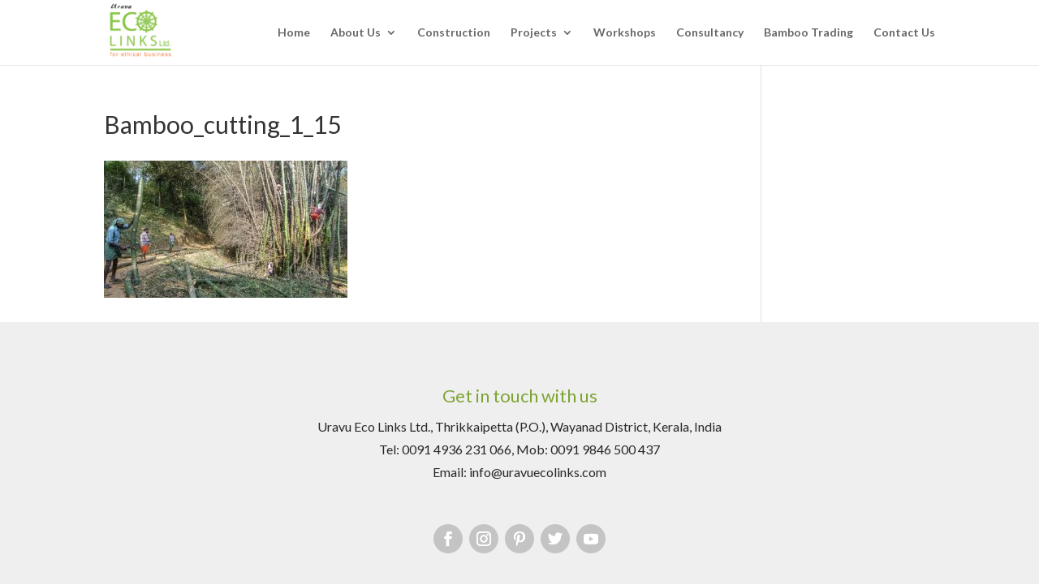

--- FILE ---
content_type: text/css
request_url: https://uravuecolinks.com/wp-content/plugins/Hinge-testimonial-plugin/css/testimonial.css?ver=6.9
body_size: 960
content:
@charset "utf-8";
/*Star Rating*/
.tsti_rate{

		font-size: 18px;
		color: goldenrod;
}
.tsti_rate .fa-star{
	padding: 3px;
}

/* Testimonial Slide */

#hinge-slider {
		text-align: center;
		margin: 50px auto;
		position: relative;
		width: 100%;
		height: 300px;
}

#hinge-slider > ul{
		position: absolute;
		top: 10px;
		left: 10px;
		right: 10px;
		bottom: 10px;
	list-style: none !important ;
}
a.control_prev, a.control_next {
		background-color: #191717;
		opacity: .3;
		color: #fff;
}
.inner-slider {
		width: 80%;
		margin: auto;
	padding: 30px;
}
.slide_img{
		-webkit-border-radius: 50%;
		-moz-border-radius: 50%;
}
a.control_prev, a.control_next {
		position: absolute;
		top: 40%;
		z-index: 999;
	display: inline-block;
		//display: block;
		padding: 4% 3%;
		width: auto;
		height: auto;
		//background: #2a2a2a;
		color: #FFF;
		text-decoration: none;
		font-weight: 600;
		font-size: 25px;
		opacity: 0.3;
		cursor: pointer;
}

a.control_prev:hover, a.control_next:hover {
		opacity: .8;
		-webkit-transition: all 0.2s ease;
}

a.control_prev {
	left: 0;
		border-radius: 0 2px 2px 0;
}

a.control_next {
		right: 0;
		border-radius: 2px 0 0 2px;
}
/*
.slider_option {
    position: relative;
    margin: 10px auto;
    width: 160px;
    font-size: 18px;
}
.inner-slider{
    width:100%;
}*/

/* list slider */
.list-testi {
		padding: 40px 0px 40px 0px;
		border-bottom: 1px dashed #DDDDDD;
}
li.list-slider {
		list-style: none;
		text-align: center;
}

/* grid slider */
.grid_word{
	word-wrap: break-word;
}
li.grid-slider {
		list-style: none;
		//width: 50%;
		//float: left;
	text-align:center;
		z-index: 5000;
		position: relative;
		padding: 10px 10px 10px 10px;

}
.grid-testi {
		text-align: center;
	border-left: 1px dashed #DDDDDD;
	height: 162px;
}
.grid_view, .list_view, .thumb_view {
		max-width: 1200px;
		width: 100%;
		margin: auto;
}
.grid-img {
		//width: 29%;
		float: left;
	padding: 10px 0px 0px 0px;
		//transition: all 0.5s;
		//-webkit-filter: grayscale(100%);
}
.grid-img:hover, .tstimage_style:hover{
	//filter: none;
		//-webkit-filter: grayscale(0);
}
img.tstimage_style, input#testi_id{
	height:135px;
	width:135px;
}

.grid-data {
		width: 70%;
		float: right;
		text-align: justify;
		padding: 10px 10px 10px 10px;

}
.hnje-text{
	font-size:20px;
	line-height: 27px;
}
.testrititle{
	font-size:16px;
}
.testriname{
	font-size:22px;
}
.testrititle, .testriname{
	padding-bottom: 0 ;
}
.testrititle a {
		color: #666666;
}
/* slider with Thumbnails  */
li.thumb-slider {
	display: inline-block;
		z-index: 5000;
		position: relative;
	list-style:none;
}
#thumb-data {
		padding: 40px 0px 20px 0px;
		height: auto;
		text-align: center;
}
li.thumb-slider:hover{
}
.thmb_ul{
		text-align: center;
}

/*Slider With Navigation*/
.slider-sm {
		max-width: 940px;
		margin: 0px auto 30px auto;
}
.panel {
		background-color: #fff;
		color: #666;
		box-shadow: 3px 4px 5px rgba(0, 0, 0, 0.2);
		overflow: auto;
}
button {
		border: none;
}
button {
		font-size: 90%;
		text-align: left;
		text-transform: uppercase;}

/*****************  No JS ***************/
#billboard {
	text-align: center;
}
.js-warning {
	display: none;
}
.no-js .js-warning {
		display: block;
		border: 3px solid #fff;
		text-align: center;
		background-color: #fff;
		color: #db5391;
		padding: 10px;
}

/********** SLIDER **********/
.slide-viewer {
		position: relative; /* needed for IE7 */
		overflow: hidden;
		height: 430px;
}
.slide-group {
		width: 100%;
		height: 100%;
		position: relative;
}
.hingeslide {
	width: 100%;
		height: 100%;
		display: none;
		position: absolute;
	text-align: center;
}
.hingeslide:first-child {
	display: block;
}

/********** BUTTONS **********/
.slide-buttons {
		text-align: center;
}
.hinge-slide-btn {
	height:2px;
	width:10px;
		border: none;
		background: none;
		color: #000;
		font-size: 200%;
		line-height: 0.5em;
	text-align: center;
	//border: 1px solid #C8CDD2;
	margin-right: 0.5em;
	background-color:#C8CDD2;
}
.hinge-slide-btn.active, .hinge-slide-btn:hover {
		cursor: pointer;
}
@media only screen and (min-width: 320px) {
.slide-viewer {
		height: 500px;
}
}
@media only screen and (min-width: 480px) {
.slide-viewer {
		height: 470px;
}
}
@media only screen and (min-width: 650px) {
.slide-viewer {
		height: 400px;
}
}
@media only screen and (min-width: 980px) {
.slide-viewer {
		height: 380px;
}
}
@media only screen and (min-width: 960px) {
li.grid-slider{
	width: 50%;
		float: left;
}
}


--- FILE ---
content_type: text/css
request_url: https://uravuecolinks.com/wp-content/plugins/divi-breadcrumbs/frontend/bc-style.css?ver=6.9
body_size: -179
content:
li.et_pb_Dbc3:before {
	//content: '\22' !important;
}
#divi-breadcrumbs {
	list-style:none;
	//margin:10px 0;
	overflow:hidden;
	font-family: inherit;
}
ul#divi-breadcrumbs li {
	display:inline-block;
	vertical-align:middle;
	margin-right:15px;
}
#divi-breadcrumbs .separator {
	font-size:18px;
	font-weight:100;
	color:#ccc;
}
.bc_add_bold .bread-current {
	font-weight: bold;
}
.bc_add_bold .item-current {
	font-weight: bold;
}
.bc_add_fw{
	width: 80%;
	margin: auto;
}
ul.divi_bc_ul {
	padding: 0 !important;
}


--- FILE ---
content_type: text/css
request_url: https://uravuecolinks.com/wp-content/plugins/team-member-profile/css/style.css?ver=6.9
body_size: 1733
content:
.team-listing-image {
    width: 100%;
    display: block;
    border-radius: .25em .25em 0 0;
    position: relative;
}
.team-listing-img {
    min-height: 225px;
    background-size: cover;
    background-position: center center;
    background-repeat: no-repeat;
    border-radius: .25em .25em 0 0;
}
.team-img-overlay {
    position: absolute;
    top: 0;
    left: 0;
    width: 100%;
    height: 100%;
    background: rgba(189, 56, 144, 0.7);
    opacity: 0;
    border-radius: .25em .25em 0 0;
    -webkit-transition: opacity 0.3s;
    -moz-transition: opacity 0.3s;
    transition: opacity 0.3s;
}
.team-member-info {
    height: 150px;
    background: #FFF;
    text-align: center;
    padding-top: 20px;
    border-radius: 0 0 .25em .25em;
}
.team-img-overlay span {
    background-color: rgb(189, 56, 144);
    position: absolute;
    left: 50%;
    top: 50%;
    bottom: auto;
    right: auto;
    -webkit-transform: translateX(-50%) translateY(-50%);
    -moz-transform: translateX(-50%) translateY(-50%);
    -ms-transform: translateX(-50%) translateY(-50%);
    -o-transform: translateX(-50%) translateY(-50%);
    transform: translateX(-50%) translateY(-50%);
    color: #FFF;
    font-size: 15px;
    border: solid 1px #fff;
    padding: 10px 20px 10px 20px;
}
.single-team-member:hover .team-img-overlay {
    opacity: 1;
}
.single-team-member:hover {
    box-shadow: 0 0 10px rgba(92, 75, 81, 0.3);
}
.team-member-info .member-info {
    display: block;
    font-weight: normal;
    color: #999;
    font-size: 12px;
    margin-top: .5em;
}
.team-member-info .member-name {
    display: block;
    font-size: 16px;
    color: #85AB24;
    font-weight: bold;
}
.team-panel {
    position: fixed;
}
.team-panel-left {
	left: -240px;
}

.team-panel-right {
	right: -240px;
}

.team-panel-left.team-panel-open {
	left: 0px;
}

.team-panel-right.team-panel-open {
	right: 0px;
}
.et_pb_column.et_pb_column_1_3.single-team-member:nth-child(3n) {
    margin-right: 0px !important;
}
.single-team-member {
    margin-bottom: 5%;
}
/* Transitions */

.team-panel-header {
	/*...*/
	position: fixed;
	top: -50px;
	width: 90%;
	height: 50px;
	transition: top 0.3s 0s;
}
 
.is-visible .team-panel-header {
	top: 0;
	transition: top 0.3s 0.3s;
}
 
.team-panel-container {
	/*...*/
	position: fixed;
	width: 90%;
	height: 100%;
	top: 0;
	right: 0;
 
	transition-property: transform;
	transition-duration: 0.3s;
	transition-delay: 0.3s;
 
 	transform: translate3d(100%, 0, 0);
}
 
.is-visible .team-panel-container {
	transform: translate3d(0, 0, 0);
	transition-delay: 0s;
}

html * {
  -webkit-font-smoothing: antialiased;
  -moz-osx-font-smoothing: grayscale;
}

*, *:after, *:before {
  -webkit-box-sizing: border-box;
  -moz-box-sizing: border-box;
  box-sizing: border-box;
}
body {
  font-size: 100%;
  font-family: "Droid Serif", serif;
  color: #333333;
  background-color: white;
  /* prevent ie from showing the horizontal scrollbar */
  overflow-x: hidden;
}
body.overflow-hidden {
  /* when author bio is visible, the out-of-focus content won't scroll */
  overflow: hidden;
}

a {
  color: #f25f5c;
  text-decoration: none;
}

img {
  max-width: 100%;
}
.slide-out #main-header {
   top: 0px !important;
}

/* -------------------------------- 
Main components 
-------------------------------- */
body {
  position: relative;
  z-index: 2;
  -webkit-transition-property: -webkit-transform;
  -moz-transition-property: -moz-transform;
  transition-property: transform;
  -webkit-transition-duration: 0.3s;
  -moz-transition-duration: 0.3s;
  transition-duration: 0.3s;
}
#page-container.slide-out {
  /* the main element slides to the left when the author bio is visible */
  -webkit-transform: translateX(-65%);
  -moz-transform: translateX(-65%);
  -ms-transform: translateX(-65%);
  -o-transform: translateX(-65%);
  transform: translateX(-65%);
}
.slide-out {
  /* the overlay layer gets visible when the author bio slides in */
  display: block;
  -webkit-animation: cd-fade-in 0.3s;
  -moz-animation: cd-fade-in 0.3s;
  animation: cd-fade-in 0.3s;
}
.team-overlay {
    position: absolute;
    top: 0;
    left: 0;
    width: 100%;
    height: 100%;
    background: rgba(138, 190, 178, 0.8);
    z-index: 100000;
    cursor: pointer;
    display: none;
}
.slide-out .team-overlay {
    display: block;
    -webkit-animation: cd-fade-in 0.3s;
    -moz-animation: cd-fade-in 0.3s;
    animation: cd-fade-in 0.3s;
}

.team-panel-bio {
    position: fixed;
    top: 0px;
    right: 20%;
    width: 65%;
    height: 100%;
    overflow-y: auto;
    -webkit-overflow-scrolling: touch;
    background: #EAF1D8;
    z-index: 0;
    -webkit-transform: translateX(270px);
    -moz-transform: translateX(270px);
    -ms-transform: translateX(270px);
    -o-transform: translateX(270px);
    transform: translateX(270px);
    -webkit-transition-property: -webkit-transform;
    -moz-transition-property: -moz-transform;
    transition-property: transform;
    -webkit-transition-duration: 0.3s;
    -moz-transition-duration: 0.3s;
    transition-duration: 0.3s;
}
.team-display {
    display: block;
    top: 0;
    position: fixed;
    height: 100vh;
    right: 0%;
    background: #eaf1d8;
    width: 65%;
}
.slide-in {
	z-index: 2;
}
.team-panel-push {
	width: 100%;
}
.team-display .team-panel-bio{
	z-index: 2;
    	right: 0%;
}
.slide-out .team-panel-bio {
  /* the author bio section slides in when the user clicks on the team member picture */
    -webkit-transform: translateX(0);
    -moz-transform: translateX(0);
    -ms-transform: translateX(0);
    -o-transform: translateX(0);
    transform: translateX(0);
}
.team-panel-bio .cd-member-bio-pict {
 	position: relative;
	height:10vh;
}
.team-panel-bio .cd-member-bio-pict::after {
  /* gradient at the bottom of the image - same color of the background of the section */
  content: '';
  position: absolute;
  bottom: 0;
  left: 0;
  width: 100%;
  height: 80px;
  background: -webkit-linear-gradient( bottom , #5c4b51, rgba(92, 75, 81, 0));
  background: linear-gradient(to top, #5c4b51, rgba(92, 75, 81, 0));
}
.no-cssgradients .team-panel-bio .cd-member-bio-pict::after {
  display: none;
}
.team-panel-bio img {
  width: 100%;
  display: block;
}
.team-panel-bio .cd-bio-content {
  padding: 80px 60px;
  color: #9B999A;
}
.et-fixed-header .team-panel-bio .cd-bio-content {
  padding: 100px 60px !important;
}
.team-panel-bio .cd-bio-content h1 {
  font-family: "Droid Sans", sans-serif;
  font-weight: bold;
  text-transform: uppercase;
  text-align: center;
  font-size: 20px;
  font-size: 1.25rem;
}

.team-panel-bio .cd-bio-content p {
  font-size: 15px !important;
   font-size: 0.8em;
  margin: 1em 0;
  line-height: 1.8;
  color: #67565D;
 text-align:justify;
}
.team-member-bio-close {
  width: 32px;
  height: 32px;
  overflow: hidden;
  position: fixed;
  top: 80px;
  right: 7%;
   //left: 70%;
  background: url("images/team-icon-close.svg") no-repeat center center;
  text-indent: 100%;
  white-space: nowrap;
  z-index: 3;
  display: block;
}
.team-member-bio-close.is-visible {
  display: block;
  -webkit-animation: cd-move-in 0.8s;
  -moz-animation: cd-move-in 0.8s;
  animation: cd-move-in 0.8s;
}
@media screen and (min-width: 2500px) {
	.team-panel-bio {
	    right: 10%;
	    width: 66%;
	}
}
@media screen and (min-width: 1600px) and (max-width: 2499px) {
	.team-panel-bio {
	    right: 17%;
	}
}
@media screen and (min-width: 1400px) and (max-width: 1599px) {
	.team-panel-bio {
	    right: 19%;
	}
}
@media screen and (max-width: 1280px) {
	.team-panel-bio {
		width: 66.5%;
	}
}
@media screen and (max-width: 1024px) {
	.team-panel-bio {
		width: 71.5%;
	}
	.team-member-bio-close {
	    right: 16%;
	}
	.team-panel-push {
	    width: 92%;
	}
}
@media screen and (max-width: 980px) {
	html {
	    margin-top: 0px !important;
	}
	.team-panel-bio {
	    width: 72.7%;
	}
	.team-panel-push {
	    width: 90%;
	}
}
@media screen and (max-width: 960px) {
	.team-panel-bio {
	    width: 73%;
	}
}
@media screen and (max-width: 800px) {
	.team-panel-bio {
	    width: 78.7%;
	}
	.team-panel-push {
	    width: 82%;
	}
	.team-member-bio-close {
	    right: 27%;
	}
}
@media screen and (max-width: 768px) {
	.team-panel-bio {
	    width: 80.5%;
	}
	.team-panel-push {
	    width: 82%;
	}
	.team-member-bio-close {
	    right: 28%;
	}

}
@media screen and (max-width: 736px) {
	.team-panel-bio {
	    width: 82%;
	}
}
@media screen and (max-width: 732px) {
	.team-panel-bio {
	    width: 84.5%;
	}
	.team-panel-push {
	    width: 77%;
	}
	.team-member-bio-close {
	    right: 33%;
	}
}
@media screen and (max-width: 667px) {
	.team-panel-bio {
	    width: 86%;
	}
}
@media screen and (max-width: 640px) {
	.team-panel-bio {
	    width: 87.6%;
	}
	.team-panel-push {
	    width: 75%;
	}
	.team-member-bio-close {
	    right: 35%;
	}
}
@media screen and (max-width: 600px) {
	.team-panel-bio {
	    width: 90%;
	}
}
@media screen and (max-width: 568px) {
	.team-panel-bio {
	    width: 92.5%;
	}
}
@media screen and (max-width: 480px) {
	#page-container.slide-out {
	    -webkit-transform: translateX(-100%);
	    -moz-transform: translateX(-100%);
	    -ms-transform: translateX(-100%);
	    -o-transform: translateX(-100%);
	    transform: translateX(-100%);
	}
	.team-panel-bio {
	    right: 56.2%;
	    width: 100%;
	}
	.team-overlay {
	    display: none;
	}
	.team-panel-push {
	    width: 100%;
	}
	.team-member-bio-close {
	    right: 16%;
	}
}
@media screen and (max-width: 425px) {
	.team-panel-bio {
	    right: 63.5%;
	    width: 100%;
	}
}
@media screen and (max-width: 414px) {
	.team-panel-bio {
	    right: 65.5%;
	}
}
@media screen and (max-width: 375px) {
	.team-panel-bio {
	    right: 72%;
	    width: 100%;
	}
}
@media screen and (max-width: 360px) {
	.team-panel-bio {
	    right: 75%;
	    width: 100%;
	}
}
@media screen and (max-width: 320px) {
	.team-panel-bio {
	    right: 84.5%;
	    width: 100%;
	}
}


--- FILE ---
content_type: text/css
request_url: https://uravuecolinks.com/wp-content/themes/uravuecolinks-child/IconHoverEffects/css/default.css?ver=6.9
body_size: 763
content:
/* General Demo Style */
@import url(http://fonts.googleapis.com/css?family=Lato:300,400,700);

@font-face {
	font-family: 'codropsicons';
	src:url('../fonts/codropsicons/codropsicons.eot');
	src:url('../fonts/codropsicons/codropsicons.eot?#iefix') format('embedded-opentype'),
		url('../fonts/codropsicons/codropsicons.woff') format('woff'),
		url('../fonts/codropsicons/codropsicons.ttf') format('truetype'),
		url('../fonts/codropsicons/codropsicons.svg#codropsicons') format('svg');
	font-weight: normal;
	font-style: normal;
}

*, *:after, *:before { -webkit-box-sizing: border-box; -moz-box-sizing: border-box; box-sizing: border-box; }
body, html { font-size: 100%; padding: 0; margin: 0; height: 100%; }

/* Clearfix hack by Nicolas Gallagher: http://nicolasgallagher.com/micro-clearfix-hack/ */
.clearfix:before, .clearfix:after { content: " "; display: table; }
.clearfix:after { clear: both; }

body {
	font-family: 'Lato', Calibri, Arial, sans-serif;
	color: #aaa;
	background: #fff;
}

a {
	color: #ccc;
	text-decoration: none;
}

.no-touch a:hover,
.no-touch a:active {
	color: #333;
}

.container {
	height: 100%;
	position: relative;
}

.container > section {
	min-height: 100%;
	margin: 0 auto;
	padding: 20em 3em;
}

.touch .container > section {
	padding: 0;
	min-height: 0;
}

.container > header {
	margin: 0 auto;
	padding: 2em 1em 2em;
	position: fixed;
	top: 0;
	left: 0;
	width: 100%;
	text-align: center;
	background: #fff;
	z-index: 999999;
	-webkit-backface-visibility: hidden;
}

.touch .container > header {
	position: relative;
}

.container > header h1 {
	font-size: 2.625em;
	line-height: 1.3;
	margin: 0;
	font-weight: 300;
}

.container > header span {
	display: block;
	font-size: 60%;
	opacity: 0.6;
	padding: 0 0 0.6em 0.1em;
}

.container > section p {
	color: #fff;
	text-align: center;
	padding: 1em;
	margin: 0;
}

/* To Navigation Style */
.codrops-top {
	background: #fff;
	background: rgba(255, 255, 255, 0.6);
	text-transform: uppercase;
	width: 100%;
	font-size: 0.69em;
	line-height: 2.2;
	position: fixed;
	top: 0;
	left: 0;
	width: 100%;
	z-index: 9999999;
}

.codrops-top a {
	padding: 0 1em;
	letter-spacing: 0.1em;
	display: inline-block;
}

.codrops-top a:hover {
	background: rgba(255,255,255,0.95);
	color: #777;
}

.codrops-top span.right {
	float: right;
}

.codrops-top span.right a {
	float: left;
	display: block;
}

.codrops-icon:before {
	font-family: 'codropsicons';
	margin: 0 4px;
	speak: none;
	font-style: normal;
	font-weight: normal;
	font-variant: normal;
	text-transform: none;
	line-height: 1;
	-webkit-font-smoothing: antialiased;
}

.codrops-icon-drop:before {
	content: "\e001";
}

.codrops-icon-prev:before {
	content: "\e004";
}

.codrops-icon-archive:before {
	content: "\e002";
}

.codrops-icon-next:before {
	content: "\e000";
}

.codrops-icon-about:before {
	content: "\e003";
}

/* Demo Buttons Style */
.codrops-demos {
	padding-top: 1em;
	font-size: 0.9em;
}

.touch .codrops-demos {
	display: none;
}

.codrops-demos a {
	display: inline-block;
	margin: 0.5em;
	padding: 0.6em 1em;
	border: 3px solid #ddd;
	font-weight: 700;
}

.codrops-demos a:hover {
	opacity: 0.6;
}

.codrops-demos a.current-demo,
.codrops-demos a.current-demo:hover {
	border: 3px solid #aaa;
	opacity: 1;
	color: #aaa;
}

#set-1 {
	background: #41ab6b;
}

#set-2 {
	background: #eea303;
}

#set-3 {
	background: #f06060;
}

#set-4 {
	background: #0e83cd;
}

#set-5 {
	background: #702fa8;
}

#set-6 {
	background: #64bb5d;
}

#set-7 {
	background: #d54f30;
}

#set-8 {
	background: #3851bc;
}

#set-9 {
	background: #96a94b;
}

@media screen and (max-width: 800px) {

	.hi-icon {
		margin: 15px !important;
	}

	.container > section {
		padding: 20em 1em;
	}

}

@media screen and (max-width: 25em) {

	.codrops-icon span {
		display: none;
	}

}

--- FILE ---
content_type: text/css
request_url: https://uravuecolinks.com/wp-content/themes/uravuecolinks-child/team/css/team-style.css?ver=6.9
body_size: 1064
content:
table.meta-box{
	width:100%;
}
table.meta-box tr td{
	padding-top: .5em;
		padding-bottom: .5em;
}
table.meta-box tr td.meta-value input[type="text"]{
	width:70%;
	padding:6px;
}
/*-- Style for front end --*/
.grid {
	position: relative;
	clear: both;
	margin: 0 auto;
	padding: 1em 0 4em;
	max-width: 1200px;
	list-style: none;
	text-align: center;
}
.grid .team-members{
	margin: 10px 1%;
	float: left;
	width: 31%;
}
/* Common style */
.grid figure {
	position: relative;
	overflow: hidden;
	//min-width: 320px;
	//max-width: 480px;
	//max-height: 360px;
	//height: auto;
	width: 334px;
		height: 252px;
	background: #3085a3;
	text-align: center;
	cursor: pointer;
}

.grid figure img {
	position: relative;
	display: block;
	width: 100%;
		height: 100%;
	//min-height: 100%;
	//max-width: 100%;
	opacity: 0.8;
}

.grid figure figcaption {
	padding: 2em;
	color: #fff;
	text-transform: uppercase;
	font-size: 1.25em;
	-webkit-backface-visibility: hidden;
	backface-visibility: hidden;
}

.grid figure figcaption::before,
.grid figure figcaption::after {
	pointer-events: none;
}

.grid figure figcaption,
.grid figure figcaption > a {
	position: absolute;
	top: 0;
	left: 0;
	width: 100%;
	height: 100%;
}

/* Anchor will cover the whole item by default */
/* For some effects it will show as a button */
.grid figure figcaption > a {
	z-index: 1000;
	text-indent: 200%;
	white-space: nowrap;
	font-size: 0;
	opacity: 0;
}

.grid figure h2 {
	word-spacing: -0.15em;
	font-weight: 300;
}

.grid figure h2 span {
	font-weight: 800;
}

.grid figure h2,
.grid figure p {
	margin: 0;
}

.grid figure p {
	letter-spacing: 1px;
	font-size: 68.5%;
}
/*-----------------*/
/***** Winston *****/
/*-----------------*/

figure.effect-winston {
	background: #162633;
	text-align: left;
}

figure.effect-winston img {
	-webkit-transition: opacity 0.45s;
	transition: opacity 0.45s;
	-webkit-backface-visibility: hidden;
	backface-visibility: hidden;
}

figure.effect-winston figcaption::before {
	position: absolute;
	top: 0;
	left: 0;
	width: 100%;
	height: 100%;
	background: url(../images/triangle.svg) no-repeat center center;
	background-size: 100% 100%;
	content: '';
	-webkit-transition: opacity 0.45s, -webkit-transform 0.45s;
	transition: opacity 0.45s, transform 0.45s;
	-webkit-transform: rotate3d(0,0,1,45deg);
	transform: rotate3d(0,0,1,45deg);
	-webkit-transform-origin: 0 100%;
	transform-origin: 0 100%;
}

figure.effect-winston h2 {
	-webkit-transition: -webkit-transform 0.35s;
	transition: transform 0.35s;
	-webkit-transform: translate3d(0,20px,0);
	transform: translate3d(0,20px,0);
}

figure.effect-winston p {
	position: absolute;
	right: 0;
	bottom: 0;
	padding: 0 1.5em 7% 0;
}

figure.effect-winston a {
	margin: 0 10px;
	color: #5d504f;
	font-size: 170%;
}

figure.effect-winston a:hover,
figure.effect-winston a:focus {
	color: inherit;
}

figure.effect-winston p a i {
	opacity: 0;
	-webkit-transition: opacity 0.35s, -webkit-transform 0.35s;
	transition: opacity 0.35s, transform 0.35s;
	-webkit-transform: translate3d(0,50px,0);
	transform: translate3d(0,50px,0);
}

figure.effect-winston:hover img {
	opacity: 0.6;
}

figure.effect-winston:hover h2 {
	-webkit-transform: translate3d(0,0,0);
	transform: translate3d(0,0,0);
}

figure.effect-winston:hover figcaption::before {
	opacity: 0.7;
	-webkit-transform: rotate3d(0,0,1,20deg);
	transform: rotate3d(0,0,1,20deg);
}

figure.effect-winston:hover p i {
	opacity: 1;
	-webkit-transform: translate3d(0,0,0);
	transform: translate3d(0,0,0);
}

figure.effect-winston:hover p a:nth-child(3) i {
	-webkit-transition-delay: 0.05s;
	transition-delay: 0.05s;
}

figure.effect-winston:hover p a:nth-child(2) i {
	-webkit-transition-delay: 0.1s;
	transition-delay: 0.1s;
}

figure.effect-winston:hover p a:first-child i {
	-webkit-transition-delay: 0.15s;
	transition-delay: 0.15s;
}


/*--- Style for front end ---*/
span.member-title {
		font-weight: 400;
		color: #5F5757;
		font-size: 26px;
}
span.designation {
		font-size: 16px;
		text-transform: uppercase;
		color: #908383;
}
.grid .team-members .member-description {
		font-size: 17px;
		font-weight: 300;
}
figure.effect-winston {
		margin: auto;
	margin-bottom: 11px;
}
span.designation:after {
		content: ' ';
		display: block;
		height: 7px;
		border-bottom: 2px solid #93B8CE;
}
/* Meida queries */
@media screen and (min-width:640px) and (max-width:1024px) {
	.grid .team-members{
		width:48%;
	}
}
@media screen and (max-width: 639px) {
	.grid .team-members{
		width:100%;
		margin:0px;
		margin-bottom:18px;
	}
}
@media screen and (max-width: 320px) {
	.grid figure {
		width:254px;
		height:192px;
	}
}
@media screen and (min-width:321px) and (max-width:360px) {
	.grid figure {
		width:288px;
		height:220px;
	}
}
@media screen and (min-width:361px) and (max-width:375px) {
	.grid figure {
		width: 292px;
			height: 220px;
	}
}
@media screen and (min-width:376px) and (max-width:384px) {
	.grid figure {
		width: 294px;
			height: 222px;
	}
}
@media screen and (min-width:385px) and (max-width:414px) {
	.grid figure {
		width: 294px;
			height: 222px;
	}
}
@media screen and (min-width:415px) and (max-width:480px) {
	.grid figure {
		width: 292px;
			height: 220px;
	}
}
@media screen and (min-width:481px) and (max-width:533px) {
	.grid figure {
			width: 427px;
			height: 322px;
	}
}
@media screen and (min-width:534px) and (max-width:568px) {
	figure.effect-winston {
			margin: 0px;
	}
	.grid figure{
		width: 453px;
			height: 340px;
	}
}
@media screen and (min-width:569px) and (max-width:598px) {
	.grid figure{
		width: 476px;
			height: 357px;
	}
}
@media screen and (min-width:599px) and (max-width:600px) {
	.grid figure{
		width: 474px;
			height: 357px;
	}
}
@media screen and (min-width:601px) and (max-width:640px) {
	.grid figure {
		width:247px;
		height:188px;
	}
}
@media screen and (min-width:641px) and (max-width:667px) {
	.grid figure {
		width:256px;
		height:192px;
	}
}
@media screen and (min-width:668px) and (max-width:690px) {
	.grid figure {
		width: 264px;
			height: 200px
	}
}
@media screen and (min-width:691px) and (max-width:768px) {
	.grid figure {
		width:285px;
		height:215px;
	}
}
@media screen and (min-width:769px) and (max-width:800px) {
	.grid figure {
		width:313px;
		height:238px;
	}
}
@media screen and (min-width:801px) and (max-width:960px) {
	.grid figure{
	    	width: 368px;
		height: 277px;
	}
}
@media screen and (min-width:961px) and (max-width:1024px) {
	figure.effect-winston{
		margin:0px;
	}
	.grid figure {
		width: 393px;
			height: 295px;
	}
}
@media screen and (min-width:1025px) and (max-width:1280px) {
	.grid figure {
		width: 489px;
			height: 367px;
	}
	.grid .team-members {
		width:48%;
	}
}


--- FILE ---
content_type: text/css
request_url: https://uravuecolinks.com/wp-content/themes/uravuecolinks-child/style.css?ver=4.17.6
body_size: 4465
content:
/**
 Theme Name:   Divi - Child
 Theme URI:    http://midnay.com/
 Description:  Child theme for Uravu Eco Links
 Author:       Team Midnay
 Author URI:   http://midnay.com/
 Template:     Divi
 Version:      3.0.0
**/

@import url("../Divi/style.css");

/*------------Top Menu-------------*/

#top-menu li li {
    padding: 0 0px;
    width: 100%;
    color: #fff;
}
#main-header .nav li ul {
    background-color: rgba(0,0,0,0.60) !important;
}
#top-menu li li a {
    color: #fff !important;
    width: 100%;
}
.nav li li ul{
	    top: -20px;
}
@media screen and (max-width:1024px){
#top-menu li li a {
    color: #fff;
    width: 100%;
    padding:15px;
   }
}
#top-menu li li:hover {
    background: #7ea433 ;
    }
.nav li ul {
    border-color: #7ea433 !important;
}
.et-fixed-header #top-menu a {
    color: #fff !important;
}
.nav li ul {
   border-top: none;
}
#top-menu li.current-menu-parent li.current-menu-item a {
    color: #fff;
}
/*--------Blurb Transparent-------------*/

.blurb_transparent.et_pb_blurb.et_pb_blurb:hover { 
 background-color: rgba(0,0,0,0.4); 
 transform: translateY(-4px);
} 
/**------------- HEADER STYLE ----------------**/
.uel-header-overlay {
    width: 100%;
    min-height: 300px;
    flex-direction: column;
    justify-content: center;
}
.uel-header-overlay h1 {
    text-transform: uppercase !important;
    color: #fff !important;
    letter-spacing: 1px;
}
.uel-header-overlay .header-content {
    background: rgba(22, 23, 29, 0.5);
    padding: 60px 60px 50px 60px;
}
.uel-header-overlay ul#divi-breadcrumbs li {
    margin-right: 10px !important;
    color: #fff;
    font-size: 16px;
}
.uel-header-overlay ul#divi-breadcrumbs li a {
    font-size: 16px;
}

/******* Animation From Bottom *******/ 

.bottom-animated.et-animated {
  opacity: 1;
  -webkit-animation: fadeBottom .7s 1 cubic-bezier(0.43, 0, .53, .94);
  -moz-animation: fadeBottom .7s 1 cubic-bezier(0.43, 0, .53, .94);
  -o-animation: fadeBottom .7s 1 cubic-bezier(0.43, 0, .53, .94);
  animation: fadeBottom .7s 1 cubic-bezier(0.43, 0, .53, .94);
}

/*--------- Round images------- */
.circular img {
 border-radius: 50%;
}

/* ----- Footer ----- */
#footer-info {
    float: none;
    text-align: center;
}
#footer-widgets .footer-widget li:before {
    display: none;
}
.footer-widget .widget_text {
    width: 100%;
    text-align: center;
}
.footer-widget .simple-social-icons {
    width: 100%;
}
.footer-widget {
    margin-bottom: 20px !important;
}
/**----- Header Logo -----**/
#logo {
    max-height: 100% !important;
}
/**------ ABOUT US PAGE -------**/
.bamboolog-focus .et_pb_main_blurb_image span {
    color: #7ea433  !important;
    height: 95px;
    width: 95px;
    border: 1px solid #7ea433 ;
    border-radius: 50%;
    padding: 25px 20px 20px 20px;
}
.et_pb_module.et_pb_toggle.et_pb_toggle_close.activities-toggle.et_pb_toggle_item:hover {
    background: #2c2c2c;
    transition:0.7s all;
    border-color:#2c2c2c;
    cursor: pointer;
}
.activities-toggle .et_pb_toggle_title:before {
    color: #fff !important;
}
.activities-toggle h5.et_pb_toggle_title {
   font-size: 16px !important;
    min-height: 30px;
    vertical-align: middle !important;
    }

/**------- BAMBOO LOG PAGE -------**/
.fullwidth-cta:hover {
    background: #7ea433  !important;
}
.fullwidth-cta, .fullwidth-cta .arrow {
 -webkit-transition: all 0.2s;
 -moz-transition: all 0.2s;
 transition: all 0.2s;
}
.fullwidth-cta:hover .arrow {
 padding-left: 5px;
}
/* -----  Hinge Testimonial ----- */
.hnje-text {
    color: #fff;
    font-family: 'PT Sans Serif';
    font-size: 22px;
}
.testrititle a {
    color: #fff;
    font-size: 18px;
    font-weight: 500;
    font-style: italic;
}
.testrititle a:hover {
    color: #f5245f;
}
p.testrititle {
    color: #fff;
    font-size: 16px;
    font-weight: 400;
}

/* ----- Blog Page ----- */
#smeblog a.more-link:hover {
    background: #16171d !important;
}
.smeblog img {
    min-height: 270px;
    max-height: 290px;
    background-size: cover;
    background-position: center center;
}

/* ----- Single Blog Page ----- */
.blog-header-section .et_pb_fullwidth_header_0.et_pb_fullwidth_header {
    background-image: url(https://uravuecolinks.com/wp-content/uploads/2017/02/UEL_gallery_banner.jpg);
}
.blog-header-section .et_pb_fullwidth_header_0.et_pb_fullwidth_header .header-content h1 {
    font-size: 50px;
}
.single-post #left-area {
    width: 70.833% !important;
}
.single-post #sidebar {
    width: 28.666% !important;
}
.single-post.et_right_sidebar #main-content .container:before {
    right: 29.666% !important;
}

/* ----- 404 Page ----- */
.error404 #main-content .container, .error404 #content-area, .error404 #left-area {
    padding: 0 !important;
    margin: 0 ;
    width: 100% !important;
    max-width: none;
}
.error404 .header-content{
	background: unset !important;
	margin: 0px !important;
	text-align: left !important;
}
.error404 h1 {
    text-transform: initial !important;
}
.error404 .et_pb_fullwidth_header_0 .et_pb_fullwidth_header_container {
    padding-top: 30px !important;
    padding-bottom: 30px !important;
}
.error404 .uel-header-overlay{
	padding-top: 144px !important;
}
.error404 #sidebar {
    display: none;
}
.error404 .et_pb_post:last-child {
    margin-bottom: 0;
}
.error404 .entry {
    	position: relative;
    	top: -47px;
}
.error404 #main-content .container:before {
    	width: 0px;
    	height: 0%;
    	content: none;
}
.error404 .et_pb_column.et_pb_column_4_4.et_pb_column_0 {
	width: 100%;
}
.error404 .footer-widget {
    width: 29.666%;
    margin: 0 5.5% 5.5% 0;
}
.error404 .footer-widget:nth-child(3) {
    margin-right: 0;
}
.error404 article {
    max-height: 700px;
}
/* ----- Team----- */

.team-member-info .member-name {
   color: #7ea433  !important;
    font-size: 20px;
    font-weight: 600;
 }
.team-member-info .member-info {
   font-size: 13px;  
}

.team-listing-img {
    min-height: 300px;
}
.team-img-overlay span {
    background-color: #7ea433  !important;
}
.team-img-overlay {
	background: rgba(126, 164, 52, 0.4) !important;
}
/*----Projects------**/
.et_pb_filterable_portfolio .et_pb_portfolio_filters li a{
	border:none !important;
}
/* ----- Breadcrumb ----- */
.bd-nav {
    top: 220px;
    position: relative;
    z-index: 999;
    float: left;
    width: 100%;
    color: #fff;
    text-transform: capitalize !important;
    border-bottom: 0px;
    background: rgba(255, 255, 255, 0);
    margin-bottom: 10px;
}
.mod-breadcrumbs {
    text-align: center;
    font-size: 16px;
}
.bd-nav a:hover {
    color: #b5a7a7;
}
.bc_add_bold .bread-current{
	font-weight: 600 !important;
	color:#fff !important;
}
ul#divi-breadcrumbs li a{
	font-weight: 600 !important;
}
#divi-breadcrumbs .separator{
	font-weight: 400 !important;
}
/* ----- Latest Blogs ----- */
ul.sidebar-all-posts li {
    margin-bottom: 25px;
    background-color: #f8f8f8;
}
.latest-blog-title {
    font-weight: bold;
    font-size: 15px;
}
.latest-blog-title a {
    color: #333 !important;
}
.latest-blog-info {
    padding: 8px 15px;
}
.latest-blog-info span {
    font-size: 12px;
    font-style: italic;
    color: #a1a0a7;
}
div#sidebar-latest-blog h3 {
    font-size: 25px;
    font-weight: 600;
    margin-bottom: 15px;
}
.latest-blog-image img {
    min-height: 190px;
    background-size: cover;
    background-position: center center;
}

/* ----- Search Page ----- */
.search #left-area {
    width: 70.833% !important;
}
.search #sidebar {
    width: 28.666% !important;
}
.search.et_right_sidebar #main-content .container:before {
    right: 29.666% !important;
}
.search-no-results.et_right_sidebar #main-content .container:before{
    display:none;
}
.search-no-results div#left-area div.entry p:first-of-type {
    padding-bottom: 0;
}
.search .error-page-header {
    display: none;
}
.search .et_pb_column.et_pb_column_4_4.et_pb_column_0 {
    width: 100%;
}
.search .footer-widget {
    width: 29.666%;
    margin: 0 5.5% 5.5% 0;
}
.search .footer-widget:nth-child(3) {
    margin-right: 0;
}
/* change slider arrow color */
.ms-nav-next,.ms-nav-prev{
	background-color: rgb(212, 211, 211) !important;
}
/* ----- Upcoming Events style ----- */
.join_btn{
	background: #7ea433;
    color: #fff !important;
    padding: 8px 30px;
	font-size: 12px;
    line-height: 5em;
    text-transform: uppercase!important;
}
.join_btn:hover{
	background: #000 !important;
}
p.return-to-shop a:hover{
	padding: 13px 28px !important;
}
p.return-to-shop a:after{
	line-height: 0.8em !important;	
}
a.et-cart-info {
    display: none;
}
h3 a.link-more {
    pointer-events: none;
}
.woo-event-data .date {
    float: right;
    left: -166px !important;
    top: 55px;;
    width: 60px;
    height: 60px;
    border-radius: 100px;
	padding-top: 5px;
}
#woo-event-home .join_btn{
	line-height: 4em;
}
#woo-event-home .image img {
    min-height: 295px;
	    object-fit: cover;
}
#woo-event-home .grid-content {
    min-height: 275px;
}
#woo-event-home .date {
	left:-163px !important;
}
.woo-event-data .date span.month{
	background: none !important;
}
.woo-event-data .image {
    width: 50%;
    float: left;
}
.woo-event-data .image img {
    min-height: 278px;
    object-fit: cover;
}
.woo-event-data .we-more-meta span {
    display: inline-block;
}
.woo-event-data .grid-content {
    width: 50%;
    float: left;
	min-height: 278px;
}
.woo-event-data .ex-social-share{
	display: none;
}
.woo-event-data .grid-content figcaption{
	margin: 0px 0px !important;
	padding: 3px 12px !important
}
.woo-event-data .we.woo-event-data more-meta {
    padding-top: 10px !important;
	margin: 0px !important;
}
.woo-event-data .grid-content h3{
	margin: 0px !important;
	padding: 8px 0px !important;
	line-height: 1.2em !important;
	min-height: 0px !important;
	text-transform: capitalize;
}
.woo-event-schedu .col-md-6.col-sm-6:nth-child(2){
	display: none;
}
/*#woo-event-home .image img{
   min-height: 200px;
}*/

#woo-event-home .grid-content h3{
	margin: 0px !important;
	padding: 8px 0px !important;
	line-height: 1.2em !important;
	min-height: 0px !important;
}
.woo-event-data .grid-row{
	margin-bottom: 25px !important;
}

#woo-event-home .item-post-n:first-child{
	    padding-right: 40px !important;
}
.woo-event-data .we-more-meta{
		border-top: unset !important;
   		margin-top: 0px !important;
		margin-bottom: 0px !important;
 		padding-top: 0px !important;
}
.woo-event-data .grid-excerpt {
    margin-bottom: 0px !important;
    border-top: unset !important;
    margin-top: 0px !important;
    padding-top: 0px !important;
}
h2.woocommerce-loop-product__title{
	text-transform: capitalize !important;
}
.product .related h2 {
	font-size: 20px!important

}
.cart td.product-name h4 a{
	color: #000 !important;
}
.cart .button, a.checkout-button{
    color: #fff !important;
    padding: 13px 15px !important;
}
.cart .button, a.checkout-button:hover {
	 padding: 13px 25px !important;
}
.cart .button::after{
	line-height: 0.8em !important;
}
a.checkout-button::after{
	line-height: 0.8em !important;
}
#place_order:hover{
	padding: 13px 30px !important;
}
#place_order::after{
	line-height: 0.8em !important;
}
.single_add_to_cart_button:hover{
	padding: 13px 30px !important;
}
.wcppec-checkout-buttons.woo_pp_cart_buttons_div {
    display: none;
}
a.button.wc-forward:hover {
    padding: 13px 28px !important;
    color: #fff !important;
	background: #000 !important;
}

a.button.wc-forward:after{
	line-height: 0.8em !important;
}
.star-rating span:before{
	    color: #FFDF00 !important;
}
.image .woocommerce-we-onsale{
	top: 90px !important;
}
div#content .container {
    width: 100%;
}
.image .woocommerce .star-rating:before {
    content: "\73\73\73\73\73" !important;
	color: #ffffffad !important
}
.entry-summary p.price span {
    font-size: 45px!important;
}
span.woocommerce-Price-amount.amount {
    font-size: 22px !important;
	font-weight: 700 !important;
	color: #2c2c2c !important;
}
span.woocommerce-Price-currencySymbol{
	font-size: 22px !important;
	color: #2c2c2c !important;
}
i.fa.fa-shopping-basket{
	font-size: 22px !important;
	color: #2c2c2c !important;
}
.shop-we-more-meta {
    display: inline-grid;
}
.we-more-meta span {
    display: inline-block;
}
.we-more-meta span.woocommerce-Price-amount.amount  {
	font-size: 22px !important;
	line-height: 1.5em;
}


/* media screen */
@media screen and (min-width: 1600px) {
	#woo-event-home .date {
    	left: -233px !important;
	}
}
@media screen and (min-width: 1600px) {
	#woo-event-home .date {
    	left: -233px !important;
	}
}
@media screen and (max-width:1440px){
	.woo-event-data .date {
    	left: -247px !important;
	}
	#woo-event-home .date {
    	left: -195px !important;
	}
	
}
@media screen and (max-width:1280px){
	.woo-event-data .date {
    	left: -230px !important;
	}
	.woo-event-data .grid-content figcaption{
		padding: 5px 10px !important;
	}
	.woo-event-data .grid-content h3{
		padding-top: 3px !important;
		font-size: 18px;
		line-height: 1.3em !important;
	}
	.woo-event-data .grid-content h3{
		font-size: 15px;
	}
	#woo-event-home .item-post-n {
   	 	padding-right: 18px !important;
	}
	#woo-event-home .grid-content figcaption {
   	 	padding: 3px 10px !important;
	}
	#woo-event-home .date {
    	left: -165px !important;
	}
	#woo-event-home .grid-content h3 {
		padding: 6px 0px !important
		font-size: 15px !important;
	}
	#woo-event-home .join_btn {
    	line-height: 5em;
	}
	.cart-section{
		padding-top: 133px !important;
		padding-bottom: 115px !important;
	}
	.cart-row{
		padding-top: 50px !important;
		padding-bottom: 50px !important;
	}
}
@media screen and (max-width:1024px){
	.home .et_pb_fullwidth_slider_0 .et_pb_slide_description {
	    width: 90%;
	}
	#milestone-column {
	    padding: 0px 30px;
	}
	#top-menu li {
    	    font-size: 13px !important;
	}
	/* Upcoming Events style */
	#woo-event-home .image img {
		    min-height: 200px;
	}
	.woo-event-data .image img{
		min-height: 280px;
		object-fit: cover;
	}
	.woo-event-data .date {
 	   left: -183px !important;
	}
	#woo-event-home .date {
		left: 15px !important;
		top: -185px !important;
	}
	#woo-event-home .item-post-n {
   		 padding: 12px 8px 12px 20px !important;
	}
	
	#woo-event-home .grid-content,#woo-event-home .image {
    	width: 100% !important;
	}
	#woo-event-home .item-post-n:first-child {
    	padding-right: 23px !important;
	}
	#woo-event-home .grid-content {
    	min-height: 200px;
	}
}
@media screen and (max-width: 990px){
.we-grid-shortcode:not(.we-grid-column-1) .item-post-n {
    width: 100% !important;
}
}
@media screen and (max-width:980px){
	div#before-icon:before {
	    display: none;
	}
	#milestone-column {
	    padding: 30px 30px;
	}
	.single-post #left-area, .search #left-area {
	    width: 100% !important;
	}
	.single-post #sidebar, .search #sidebar {
	    width: 100% !important;
	}
	.error404 .entry {
	    top: -15px;
	} 
	/*------Footer Widget ------*/
	#footer-widgets .footer-widget {
    		width: 100% !important;
   	 	margin-top: 15px !important;
	}

	/**------ display background image -----**/
	.empty-column {
    		display: block !important;
    		min-height: 500px !important;
	}
	.display-clm-bgimage .et_pb_column.et_pb_column_empty {
    		display: block;
    		min-height: 350px;
	}
	/**-------- Team --------**/
	.team-listing-img {
    		min-height: 500px;
	}
		/**-------- Upcoming events style  --------**/
	.woo-event-data .date {
	   left: -304px !important;
		/*left: -248px !important;*/
	}
	.woo-event-data .grid-content figcaption {
  	  padding: 3px 15px !important;
	}
	.woo-event-data .we-more-meta{
		margin-top: 0px !important;
    	padding-top: 0px !important;
    	margin-bottom: 0px !important;
    	padding-bottom: 0px !important;
	}
	.woo-event-data .grid-excerpt{
		margin-bottom: 0px !important;
		padding-top: 0px !important;
		margin-top: 0px !important;
	}
	.single-product .container {
    	 width: 100% !important;
	} 
	#woo-event-home .item-post-n,#woo-event-home .item-post-n:first-child{
		padding: 15px 62px !important;
	}
	#woo-event-home .image img {
    	min-height: 280px;
	}
	.woo-event-data .image img{
		min-height: 300px;
	}
	#woo-event-home .date {
		left: 12px !important;
		top: -273px !important;
	}
	
	#woo-event-home .grid-content,#woo-event-home .image {
    	width: 100%;
	}
	#woo-event-home .grid-content{
		padding: 15px !important;
	}
	.join_btn{
		line-height: 9em;
	}
	.cart-section{
		padding-top: 165px !important;
		padding-bottom: 165px !important;
	}
}
@media screen and (max-width:768px){
	.cart-section{
		  margin: 125px 0px;
	}
	.woo-event-data .date {
	   		left: -281px !important;
		}
	#woo-event-home .date {
   		 left: 0px !important;
		    top: -281px !important;
	}
	#woo-event-home .item-post-n,#woo-event-home .item-post-n:first-child{
		padding: 30px !important;
	}
	.join_btn{
		line-height: 8em !important;
	}
	#woo-event-home .join_btn{
		line-height: 7em !important;
	}
}
@media screen and (max-width: 667px){
	.woo-event-data .date {
		left: -261px !important;
	}
	#woo-event-home .date {
    	left: 12px !important;
	}
}
@media screen and (max-width:640px){
	.home .et_pb_fullwidth_slider_0 .et_pb_slide_description {
	    width: 100%;
	}
	.woo-event-data .date {
  	  left: -241px !important;
	}
	.woo-event-data .image img{
		min-height: 268px !important;
    	object-fit: cover;
	}
	.woo-event-data .grid-content{
		min-height: 260px !important;
	}
	#woo-event-home .date {
    	left: 8px !important;
		top: -240px !important;

	}
	#woo-event-home .image img {
    	min-height: 250px !important;
	}
	.join_btn {
	    line-height: 5em !important;
	}
	.cart-section {
		padding-top: 0px !important;
		padding-bottom: 0px !important;
	}
}
@media screen and (max-width:568px){
	.uel-header-overlay h1 {
		font-size:30px !important;
	}
	.uel-header-overlay .header-content {
    		padding: 20px;
	}
	.uel-header-overlay ul#divi-breadcrumbs li {
    		font-size: 13px;
	}
	.uel-header-overlay ul#divi-breadcrumbs li a {
    		font-size: 13px;
	}
	.woo-event-data .date {
   	 	left: -219px !important;
	}
	#woo-event-home .date {
    	left: 7px !important;
 	}
	.woo-event-data .image img {
		min-height: 260px !important;
		object-fit: cover !important;
	}
	.we-more-meta span.woocommerce-Price-amount.amount{
		font-size: 19px !important;
		line-height: 1.3em;
	}
	.woo-event-data .grid-content h3 {
    	font-size: 16px;
	}
}
@media screen and (max-width:480px){
	.error404 .et_pb_fullwidth_header_0.et_pb_fullwidth_header .header-content h1 {
	    font-size: 35px;
	}
	/**-------- Team --------**/
	.team-listing-img {
    		min-height: 380px;
	}
	/**-------- Upcoming events style  --------**/
		#woo-event-home .item-post-n:first-child{
	    padding: 10px !important;
	}
	#woo-event-home  .item-post-n{
		padding: 10px  !important;
	}
	
	.woo-event-data .date {
		top: -238px !important;
		left: 12px !important;
	}
	.woo-event-data .image ,.woo-event-data .grid-content {
		width: 100% !important;
	}
	
	.woo-event-data .image img {
    	min-height: 219px;
	}
	#woo-event-home .date {
    	    left: 8px !important;
    		top: -249x !important;
	}
	#place_order:hover {
		padding: 13px 15px !important;
		width: 70% !important;
	}
	#woo-event-home .image ,#woo-event-home .grid-content{
   	 	width: 100%;
	}
	.woocommerce-thankyou-order-details.order_details{
		display: inline-grid;
	}
}
@media screen and (max-width: 414px){
	#woo-event-home .date {
		left: 3px !important;
	}
	#woo-event-home .we-grid-shortcode .item-post-n {
    	padding: 10px 0px !important;
	}
	.woo-event-data .image {
		width: 100%;
		float: left;
	}
	.woo-event-data .grid-content {
		width: 100%;
		float: left;
	}
	.woo-event-data .date {
		top: -222px !important;
		left: 15px !important;
	}
}
@media screen and (max-width:384px){
	/**-------- Team --------**/
	.team-listing-img {
    		min-height: 310px;
	}
}
@media screen and (max-width:375px){
	.bd-nav {
	    top: 250px;
	}
	/**-------- Upcoming events style  --------**/
	.woo-event-data .date {
    	top: -190px !important;
    	left: 15px !important;
	}
	#woo-event-home .date {
		left: 0px !important;
		top: -249px !important;
	}
	.woo-event-data .image,.woo-event-data .grid-content {
   	 	width: 100% !important;
		float: unset;
	}
}
@media screen and (max-width:360px){
	#woo-event-home .date {
		top: -200px !important;
		left: 2px !important;
	}
	.woo-event-data .date {
		top: -222px !important;
	}
	#woo-event-home .image img{
		min-height: 200px !important;
	}
	
	.image .woocommerce-we-onsale {
    	top: 90px !important;
	}
	.join_btn {
    	line-height: 7em !important;
	}
	.woocommerce-checkout .btn.btn-primary{
		font-size: 11px !important;
	}
}
@media screen and (max-width:320px){
	.bd-nav {
	    top: 235px;
	}
	/**-------- Team --------**/
	.team-listing-img {
    		min-height: 250px;
	}
	.woocommerce-thankyou-order-details.order_details{
		display: grid;
	}
	.woocommerce-checkout .btn.btn-primary{
		font-size: 10px !important;
		padding: 10px 12px !important;
	}
	/**-------- Upcoming events style  --------**/
	.woo-event-data .date {
    	top: -190px !important;
    	left: 15px !important;
	}
	.cart-section {
		padding-top: 0px !important;
		padding-bottom: 0px !important;
	}
	.we-grid-shortcode .item-post-n {
   		 padding: 0px 0px 15px 0px;
	}
	.woo-event-data .grid-content figcaption {
   	 padding: 4px 6px !important;
	}
	.woo-event-data .grid-content h3 {
		margin: 0px !important;
		padding: 8px 0px !important;
		line-height: 1.5em !important;
		font-size: 12px !important;
	}
	#woo-event-home .item-post-n{
		padding: 10px 0px !important;
	}
	.woo-event-data .image img {
	    min-height: 200px !important;
	}
	.woo-event-data .image,.woo-event-data .grid-content {
   	 	width: 100% !important;
		float: unset;
	}
	
	#woo-event-home .date {
    	left: 0px !important;
		top: -204px !important;
	}
	#woo-event-home .item-post-n:first-child{
	    padding-right: 0px !important;
	}
	#woo-event-home .grid-content h3{
		    padding: 5px 0px !important;
	}
	#woo-event-home .image img {
  	  min-height: 318px;
	}
	button.single_add_to_cart_button.button.alt{
		padding: 13px 15px !important;
	}
	#place_order {
    	padding: 13px 11px !important;
}
}

/**------------ 404 PAGE ------------**/
.error404 #main-content .container, .error404 #content-area, .error404 #left-area,.search-no-results #main-content .container, .search-no-results #content-area, .search-no-results #left-area {
    padding: 0 !important;
    margin: 0 ;
    width: 100% !important;
    max-width: none;
    float: none;
}

.error404 #sidebar ,.search-no-results #sidebar{
    display: none;
}

.error404 .et_pb_post:last-child,.search-no-results .et_pb_post:last-child {
    margin-bottom: 0;
}
.error404 .footer-widget,.search-no-results .footer-widget {
    width: 28.875%;
    margin: 0 4% 5.5% 0;
}

/**-------Contact Form----------**/

.input[type="text"],input[type="text"],
input[type="email"],input[type="tel"]
 {
  background-color: #fff;
  color: #666;
  width: 100%;
   }

 textarea{
    background-color: #fff;
    color: #000;
    width: 100%;
    height: 120px;
    padding: 1px !important; 
}
input[type=text], input[type="email"],input[type="tel"], input.text, input.title, textarea, select{
     border: 1px solid #fff;
}
form.wpcf7-form p {
  font-size: 15px !important;
  font-weight: 500;
  padding-bottom: 10px;
  line-height: 3;
}

input[type=text],input[type="email"],input[type="tel"], textarea {
  -webkit-transition: all 0.30s ease-in-out;
  -moz-transition: all 0.30s ease-in-out;
  -ms-transition: all 0.30s ease-in-out;
  -o-transition: all 0.30s ease-in-out;
  outline: none;
  padding: 15px 15px 15px 15px !important;
  margin: 5px 1px 3px 0px;
  border: 1px solid #dddddd;
}
 
input[type=text]:focus,input[type="email"]:focus,input[type="tel"]:focus, textarea:focus {
  border: 1px solid #6e6e6e;
}
input.wpcf7-form-control.wpcf7-submit {
  color: #fff;
  background-color: #7ea433 ;
  font-size: 15px;
  cursor: pointer;
  font-weight: normal;
  padding: 10px 30px;
  border: none;
  }
input.wpcf7-form-control.wpcf7-submit:hover {
  background-color: #2c2c2c;
  color:#fff;
}
input.wpcf7-form-control.wpcf7-submit{
-webkit-transition: all 0.30s ease-in-out;
  -moz-transition: all 0.30s ease-in-out;
  -ms-transition: all 0.30s ease-in-out;
  -o-transition: all 0.30s ease-in-out;
  outline: none;
  margin: 5px 1px 3px 0px;
  }


--- FILE ---
content_type: text/css
request_url: https://uravuecolinks.com/wp-content/et-cache/global/et-divi-customizer-global.min.css?ver=1767774180
body_size: -233
content:
justify-text{text-align:justify}.et_pb_fullwidth_header .et_pb_fullwidth_header_container.left{z-index:-1}

--- FILE ---
content_type: text/css
request_url: https://uravuecolinks.com/wp-content/et-cache/30591/et-divi-dynamic-tb-31009-30591-late.css
body_size: -179
content:
@font-face{font-family:ETmodules;font-display:block;src:url(//uravuecolinks.com/wp-content/themes/Divi/core/admin/fonts/modules/social/modules.eot);src:url(//uravuecolinks.com/wp-content/themes/Divi/core/admin/fonts/modules/social/modules.eot?#iefix) format("embedded-opentype"),url(//uravuecolinks.com/wp-content/themes/Divi/core/admin/fonts/modules/social/modules.ttf) format("truetype"),url(//uravuecolinks.com/wp-content/themes/Divi/core/admin/fonts/modules/social/modules.woff) format("woff"),url(//uravuecolinks.com/wp-content/themes/Divi/core/admin/fonts/modules/social/modules.svg#ETmodules) format("svg");font-weight:400;font-style:normal}

--- FILE ---
content_type: application/x-javascript
request_url: https://uravuecolinks.com/wp-content/themes/uravuecolinks-child/frontend-jquery.js?ver=6.9
body_size: -177
content:
jQuery(document).ready(function(){
	//Add button for event
    	jQuery(".grid-excerpt").after("<a class='join_btn' href='#'>Join Now  </a>");
		jQuery(".join_btn").click(function () {
			//var href = jQuery('.link-more').attr('href');
			var href = jQuery(this).parent().parent().parent().find('.link-more').attr('href');
			//window.location.replace(href);
			 jQuery(this).attr("href", href);
		});
	// Open in new tab
		jQuery(".btn-primary").click(function () {
			 jQuery('.btn-primary a').attr('target', '_blank');
		});
});

--- FILE ---
content_type: application/x-javascript
request_url: https://uravuecolinks.com/wp-content/plugins/Hinge-testimonial-plugin//js/testimonial.js?ver=6.9
body_size: 201
content:
jQuery( document ).ready(function (jQuery) {
	/* jQuery for autoplay */
	jQuery( "#hinge-slider ul > li:gt(0)" ).hide();
	var autoplay = jQuery( "#autoplay" ).val();
	if (jQuery( "#autoplay" ).val() != 0) {
	  	setInterval(function() {
			jQuery( '#hinge-slider ul> li:first' )
			.fadeOut( -1 )
		    	.next()
		    	.fadeIn( 1000 )
		    	.end()
		    	.appendTo( '#hinge-slider ul' );
		},  jQuery( "#speed_val" ).val());
	} else {
		jQuery( 'a.control_prev' ).click(function () {
			jQuery( '#hinge-slider ul> li:first' )
		    	.fadeOut( -1 )
		    	.next()
		    	.fadeIn( 100 )
		    	.end()
		    	.appendTo( '#hinge-slider ul' );
		});
		jQuery( 'a.control_next' ).click(function () {
			jQuery( '#hinge-slider ul> li:first' )
		    	.fadeOut( -1 )
		    	.next()
		    	.fadeIn( 100 )
		    	.end()
		    	.appendTo( '#hinge-slider ul' );
		});

	}
	/* jQuery for change image shape */
	if (jQuery( "#img_shape" ).val() == 'block') {

		jQuery( '.tstimage_style' ).css( {borderRadius: 0} );
	} else if (jQuery( "#img_shape" ).val() == 'circle') {

		jQuery( '.tstimage_style' ).css( {borderRadius: 100} );
	} else if (jQuery( "#img_shape" ).val() == 'soft_edge') {

		jQuery( '.tstimage_style' ).css( {borderRadius: 10} );
	}
	/*jQuery for display rating */
	if (jQuery( "#rate_avbl" ).val() == 'Yes') {

		jQuery( '.tsti_rate' ).css( {'display': 'normal'} );
	} else if (jQuery( "#rate_avbl" ).val() == 'No') {

		jQuery( '.tsti_rate' ).css( {'display' : 'none'} );
	}
	/*jQuery for change image color */
	if (jQuery( "#img_color" ).val() == 'Yes') {

		jQuery( '.tstimage_style' ).css( {'-webkit-filter': 'grayscale(100%)'} );

		jQuery( ".tstimage_style" ).mouseover(function(){
			jQuery( this ).css( {'-webkit-filter': 'grayscale(0%)'} );
		});
		jQuery( ".tstimage_style" ).mouseleave(function() {
			jQuery( this ).css( {'-webkit-filter': 'grayscale(100%)'} );
		});
	} else if (jQuery( "#img_color" ).val() == 'No') {

		jQuery( '.tstimage_style' ).css( {'display': 'normal'} );
	}
	/**/
	var name_color = jQuery( "#nav_color" ).val();
	jQuery( '.testriname' ).css( {'color': name_color} )
});


--- FILE ---
content_type: application/x-javascript
request_url: https://uravuecolinks.com/wp-content/plugins/divi-breadcrumbs/frontend/bc-header-display.js?ver=6.9
body_size: -216
content:
/**
 * Script for header BC.
 *
 * @package  Wordpress
 **/

jQuery( document ).ready(function(){
	jQuery( ".divi-breadcrumb-wrap" ).insertAfter( "header" );
});


--- FILE ---
content_type: application/x-javascript
request_url: https://uravuecolinks.com/wp-content/plugins/team-member-profile/js/team-member.js?ver=1.0.0
body_size: 326
content:
/**
 * Jquery for Team Members.
 *
 * @package  Wordpress
 */

jQuery( document ).ready(function(jQuery){
	var is_firefox = navigator.userAgent.indexOf( 'Firefox' ) > -1;
	// Open team-member bio.
	jQuery( '.single-team-member' ).find( 'a' ).on('click', function(event){
		event.preventDefault();
		var selected_member = jQuery( this ).data( 'type' );
		jQuery( '.team-display .team-panel-bio.' + selected_member + '' ).addClass( 'slide-in' );
		//jQuery( '<div class="team-display"></div>' ).insertAfter( '#page-container' );

		// Firefox transitions break when parent overflow is changed, so we need to wait for the end of the trasition to give the body an overflow hidden.
		if ( is_firefox ) {
			jQuery( '#page-container' ).addClass( 'slide-out' ).one('webkitTransitionEnd otransitionend oTransitionEnd msTransitionEnd transitionend', function(){
			jQuery( '<div class="team-overlay"></div>' ).insertAfter( '#main-content' );
			jQuery( '<div class="team-panel-bio"></div>' ).insertAfter( '#page-container' );
			});
		} else {
			jQuery( '#page-container' ).addClass( 'slide-out' );
			jQuery( '<div class="team-overlay"></div>' ).insertAfter( '#main-content' );
			jQuery( '<div class="team-panel-bio"></div>' ).insertAfter( '#page-container' );
		}

	});
	// Close team-member bio.
	jQuery( document ).on('click', '.team-overlay, .team-member-bio-close', function(event){
		event.preventDefault();
		jQuery( '.team-panel-bio' ).removeClass( 'slide-in' );
		jQuery( ".team-panel-bio" ).remove();	
		jQuery( '.team-member-bio-close' ).removeClass( 'is-visible' );
		jQuery( ".team-overlay" ).remove();	

		if ( is_firefox ) {
			jQuery( '#page-container' ).removeClass( 'slide-out' ).one('webkitTransitionEnd otransitionend oTransitionEnd msTransitionEnd transitionend', function(){
				jQuery( 'body' ).removeClass( 'overflow-hidden' );
			});
			jQuery( 'html, body' ).css({
			    'overflow': 'auto',
			    'height': 'auto'
			});
		} else {
			jQuery( '#page-container' ).removeClass( 'slide-out' );
			jQuery( 'body' ).removeClass( 'overflow-hidden' );
			jQuery( 'html, body' ).css({
			    'overflow': 'auto',
			    'height': 'auto'
			});
		}
	});

	jQuery( '.single-team-member' ).find( 'a' ).on('click', function(event){
		event.preventDefault();
		var id = jQuery(this).find( ".team-member-id" ).val();
		var ajax_url = team_member_vars.team_member_url;
		data = {
			action: 'team_member_info',
			member_id: jQuery(this).find( ".team-member-id" ).val(),
		};
	    	// Do AJAX request.
	    	jQuery.post( ajax_url, data, function(response) {
	      		// If we have response.
			if ( response ) { 
				jQuery( '.team-panel-bio' ).html( response );
			}
		});
	});
});


